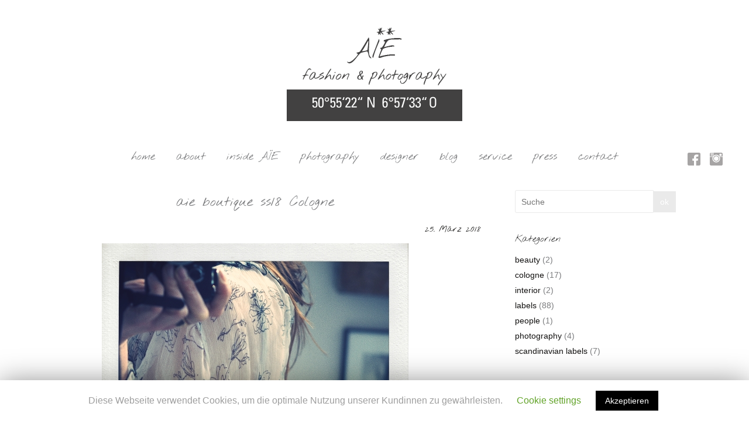

--- FILE ---
content_type: text/html; charset=UTF-8
request_url: https://www.aie-boutique.de/gio_effected/
body_size: 7265
content:

<!DOCTYPE html>
<html lang="de">
<head>
<meta charset="UTF-8" />
<meta name="viewport" content="width=device-width, initial-scale=1">
<link rel="profile" href="http://gmpg.org/xfn/11" />
<link rel="pingback" href="https://www.aie-boutique.de/xmlrpc.php" />
<title>aie boutique ss18 Cologne &#8211; AÏE Boutique</title>
<link rel='dns-prefetch' href='//s.w.org' />
<link rel="alternate" type="application/rss+xml" title="AÏE Boutique &raquo; Feed" href="https://www.aie-boutique.de/feed/" />
<link rel="alternate" type="application/rss+xml" title="AÏE Boutique &raquo; Kommentar-Feed" href="https://www.aie-boutique.de/comments/feed/" />
		<script type="text/javascript">
			window._wpemojiSettings = {"baseUrl":"https:\/\/s.w.org\/images\/core\/emoji\/12.0.0-1\/72x72\/","ext":".png","svgUrl":"https:\/\/s.w.org\/images\/core\/emoji\/12.0.0-1\/svg\/","svgExt":".svg","source":{"concatemoji":"https:\/\/www.aie-boutique.de\/wp-includes\/js\/wp-emoji-release.min.js?ver=5.2.21"}};
			!function(e,a,t){var n,r,o,i=a.createElement("canvas"),p=i.getContext&&i.getContext("2d");function s(e,t){var a=String.fromCharCode;p.clearRect(0,0,i.width,i.height),p.fillText(a.apply(this,e),0,0);e=i.toDataURL();return p.clearRect(0,0,i.width,i.height),p.fillText(a.apply(this,t),0,0),e===i.toDataURL()}function c(e){var t=a.createElement("script");t.src=e,t.defer=t.type="text/javascript",a.getElementsByTagName("head")[0].appendChild(t)}for(o=Array("flag","emoji"),t.supports={everything:!0,everythingExceptFlag:!0},r=0;r<o.length;r++)t.supports[o[r]]=function(e){if(!p||!p.fillText)return!1;switch(p.textBaseline="top",p.font="600 32px Arial",e){case"flag":return s([55356,56826,55356,56819],[55356,56826,8203,55356,56819])?!1:!s([55356,57332,56128,56423,56128,56418,56128,56421,56128,56430,56128,56423,56128,56447],[55356,57332,8203,56128,56423,8203,56128,56418,8203,56128,56421,8203,56128,56430,8203,56128,56423,8203,56128,56447]);case"emoji":return!s([55357,56424,55356,57342,8205,55358,56605,8205,55357,56424,55356,57340],[55357,56424,55356,57342,8203,55358,56605,8203,55357,56424,55356,57340])}return!1}(o[r]),t.supports.everything=t.supports.everything&&t.supports[o[r]],"flag"!==o[r]&&(t.supports.everythingExceptFlag=t.supports.everythingExceptFlag&&t.supports[o[r]]);t.supports.everythingExceptFlag=t.supports.everythingExceptFlag&&!t.supports.flag,t.DOMReady=!1,t.readyCallback=function(){t.DOMReady=!0},t.supports.everything||(n=function(){t.readyCallback()},a.addEventListener?(a.addEventListener("DOMContentLoaded",n,!1),e.addEventListener("load",n,!1)):(e.attachEvent("onload",n),a.attachEvent("onreadystatechange",function(){"complete"===a.readyState&&t.readyCallback()})),(n=t.source||{}).concatemoji?c(n.concatemoji):n.wpemoji&&n.twemoji&&(c(n.twemoji),c(n.wpemoji)))}(window,document,window._wpemojiSettings);
		</script>
		<style type="text/css">
img.wp-smiley,
img.emoji {
	display: inline !important;
	border: none !important;
	box-shadow: none !important;
	height: 1em !important;
	width: 1em !important;
	margin: 0 .07em !important;
	vertical-align: -0.1em !important;
	background: none !important;
	padding: 0 !important;
}
</style>
	<link rel='stylesheet' id='wp-block-library-css'  href='https://www.aie-boutique.de/wp-includes/css/dist/block-library/style.min.css?ver=5.2.21' type='text/css' media='all' />
<link rel='stylesheet' id='contact-form-7-css'  href='https://www.aie-boutique.de/wp-content/plugins/contact-form-7/includes/css/styles.css?ver=5.1.4' type='text/css' media='all' />
<link rel='stylesheet' id='cookie-law-info-css'  href='https://www.aie-boutique.de/wp-content/plugins/cookie-law-info/public/css/cookie-law-info-public.css?ver=1.8.1' type='text/css' media='all' />
<link rel='stylesheet' id='cookie-law-info-gdpr-css'  href='https://www.aie-boutique.de/wp-content/plugins/cookie-law-info/public/css/cookie-law-info-gdpr.css?ver=1.8.1' type='text/css' media='all' />
<link rel='stylesheet' id='gdc-css'  href='https://www.aie-boutique.de/wp-content/plugins/grid-shortcodes/css/gdc_custom_style.css?ver=5.2.21' type='text/css' media='all' />
<link rel='stylesheet' id='wpos-slick-style-css'  href='https://www.aie-boutique.de/wp-content/plugins/wp-slick-slider-and-image-carousel/assets/css/slick.css?ver=1.8' type='text/css' media='all' />
<link rel='stylesheet' id='wpsisac-public-style-css'  href='https://www.aie-boutique.de/wp-content/plugins/wp-slick-slider-and-image-carousel/assets/css/slick-slider-style.css?ver=1.8' type='text/css' media='all' />
<link rel='stylesheet' id='freedom_style-css'  href='https://www.aie-boutique.de/wp-content/themes/freedom-aie/style.css?ver=5.2.21' type='text/css' media='all' />
<link rel='stylesheet' id='webfont-css'  href='https://www.aie-boutique.de/wp-content/themes/freedom-aie/webfont/css/webfont.css?ver=5.2.21' type='text/css' media='all' />
<link rel='stylesheet' id='freedom-fontawesome-css'  href='https://www.aie-boutique.de/wp-content/themes/freedom-aie/fontawesome/css/font-awesome.css?ver=4.2.1' type='text/css' media='all' />
<script type='text/javascript' src='https://www.aie-boutique.de/wp-includes/js/jquery/jquery.js?ver=1.12.4-wp'></script>
<script type='text/javascript' src='https://www.aie-boutique.de/wp-includes/js/jquery/jquery-migrate.min.js?ver=1.4.1'></script>
<script type='text/javascript'>
/* <![CDATA[ */
var Cli_Data = {"nn_cookie_ids":[],"cookielist":[]};
var log_object = {"ajax_url":"https:\/\/www.aie-boutique.de\/wp-admin\/admin-ajax.php"};
/* ]]> */
</script>
<script type='text/javascript' src='https://www.aie-boutique.de/wp-content/plugins/cookie-law-info/public/js/cookie-law-info-public.js?ver=1.8.1'></script>
<script type='text/javascript'>
/* <![CDATA[ */
var wpgmza_google_api_status = {"message":"Enqueued","code":"ENQUEUED"};
/* ]]> */
</script>
<script type='text/javascript' src='https://www.aie-boutique.de/wp-content/plugins/wp-google-maps/wpgmza_data.js?ver=5.2.21'></script>
<script type='text/javascript' src='https://www.aie-boutique.de/wp-content/themes/freedom-aie/js/freedom-custom.js?ver=5.2.21'></script>
<link rel='https://api.w.org/' href='https://www.aie-boutique.de/wp-json/' />
<link rel="EditURI" type="application/rsd+xml" title="RSD" href="https://www.aie-boutique.de/xmlrpc.php?rsd" />
<link rel="wlwmanifest" type="application/wlwmanifest+xml" href="https://www.aie-boutique.de/wp-includes/wlwmanifest.xml" /> 
<meta name="generator" content="WordPress 5.2.21" />
<link rel='shortlink' href='https://www.aie-boutique.de/?p=1593' />
<link rel="alternate" type="application/json+oembed" href="https://www.aie-boutique.de/wp-json/oembed/1.0/embed?url=https%3A%2F%2Fwww.aie-boutique.de%2Fgio_effected%2F" />
<link rel="alternate" type="text/xml+oembed" href="https://www.aie-boutique.de/wp-json/oembed/1.0/embed?url=https%3A%2F%2Fwww.aie-boutique.de%2Fgio_effected%2F&#038;format=xml" />
<link rel="apple-touch-icon" sizes="57x57" href="/wp-content/uploads/fbrfg/apple-touch-icon-57x57.png">
<link rel="apple-touch-icon" sizes="60x60" href="/wp-content/uploads/fbrfg/apple-touch-icon-60x60.png">
<link rel="apple-touch-icon" sizes="72x72" href="/wp-content/uploads/fbrfg/apple-touch-icon-72x72.png">
<link rel="apple-touch-icon" sizes="76x76" href="/wp-content/uploads/fbrfg/apple-touch-icon-76x76.png">
<link rel="apple-touch-icon" sizes="114x114" href="/wp-content/uploads/fbrfg/apple-touch-icon-114x114.png">
<link rel="apple-touch-icon" sizes="120x120" href="/wp-content/uploads/fbrfg/apple-touch-icon-120x120.png">
<link rel="apple-touch-icon" sizes="144x144" href="/wp-content/uploads/fbrfg/apple-touch-icon-144x144.png">
<link rel="apple-touch-icon" sizes="152x152" href="/wp-content/uploads/fbrfg/apple-touch-icon-152x152.png">
<link rel="apple-touch-icon" sizes="180x180" href="/wp-content/uploads/fbrfg/apple-touch-icon-180x180.png">
<link rel="icon" type="image/png" href="/wp-content/uploads/fbrfg/favicon-32x32.png" sizes="32x32">
<link rel="icon" type="image/png" href="/wp-content/uploads/fbrfg/android-chrome-192x192.png" sizes="192x192">
<link rel="icon" type="image/png" href="/wp-content/uploads/fbrfg/favicon-96x96.png" sizes="96x96">
<link rel="icon" type="image/png" href="/wp-content/uploads/fbrfg/favicon-16x16.png" sizes="16x16">
<link rel="manifest" href="/wp-content/uploads/fbrfg/manifest.json">
<link rel="mask-icon" href="/wp-content/uploads/fbrfg/safari-pinned-tab.svg" color="#ffffff">
<link rel="shortcut icon" href="/wp-content/uploads/fbrfg/favicon.ico">
<meta name="msapplication-TileColor" content="#da532c">
<meta name="msapplication-TileImage" content="/wp-content/uploads/fbrfg/mstile-144x144.png">
<meta name="msapplication-config" content="/wp-content/uploads/fbrfg/browserconfig.xml">
<meta name="theme-color" content="#ffffff">		<script type="text/javascript">
			var cli_flush_cache=2;
		</script>
					<script type="text/javascript" >
				window.ga=window.ga||function(){(ga.q=ga.q||[]).push(arguments)};ga.l=+new Date;
				ga('create', 'UA-152728831-1', 'auto');
				// Plugins
				
				ga('send', 'pageview');
			</script>
			<script async src="https://www.google-analytics.com/analytics.js"></script>
			<link rel="icon" href="https://www.aie-boutique.de/wp-content/uploads/2015/10/aie-fashion-photography-150x150.png" sizes="32x32" />
<link rel="icon" href="https://www.aie-boutique.de/wp-content/uploads/2015/10/aie-fashion-photography.png" sizes="192x192" />
<link rel="apple-touch-icon-precomposed" href="https://www.aie-boutique.de/wp-content/uploads/2015/10/aie-fashion-photography.png" />
<meta name="msapplication-TileImage" content="https://www.aie-boutique.de/wp-content/uploads/2015/10/aie-fashion-photography.png" />
</head>

<body class="attachment attachment-template-default single single-attachment postid-1593 attachmentid-1593 attachment-jpeg ">
<div id="page" class="hfeed site">
		<header id="masthead" class="site-header clearfix">
		<div id="header-text-nav-container" class="clearfix">
			<div class="inner-wrap">
				<div id="header-text-nav-wrap" class="clearfix">
					<div id="header-left-section">
													<div id="header-logo-image">
								<a href="https://www.aie-boutique.de/" title="AÏE Boutique" rel="home"><img src="https://www.aie-boutique.de/wp-content/uploads/2015/10/aie-fashion-photography.png" alt="AÏE Boutique"></a>
							</div><!-- #header-logo-image -->
											</div><!-- #header-left-section -->
					<div id="header-right-section">
									    	</div><!-- #header-right-section -->
			   </div><!-- #header-text-nav-wrap -->
			</div><!-- .inner-wrap -->

			

			<nav id="site-navigation" class="main-navigation clearfix" role="navigation">
				<div class="inner-wrap clearfix">
					<h3 class="menu-toggle">Menu</h3>
					<div class="menu-primary-container"><ul id="menu-hauptnavigation" class="menu"><li id="menu-item-28" class="menu-item menu-item-type-post_type menu-item-object-page menu-item-home menu-item-28"><a href="https://www.aie-boutique.de/">home</a></li>
<li id="menu-item-29" class="menu-item menu-item-type-post_type menu-item-object-page menu-item-29"><a href="https://www.aie-boutique.de/about-aie-fashion-photgraphie/">about</a></li>
<li id="menu-item-1833" class="menu-item menu-item-type-post_type menu-item-object-page menu-item-1833"><a href="https://www.aie-boutique.de/1776-2/">inside AÏE</a></li>
<li id="menu-item-1575" class="menu-item menu-item-type-post_type menu-item-object-page menu-item-1575"><a href="https://www.aie-boutique.de/photography/">photography</a></li>
<li id="menu-item-1809" class="menu-item menu-item-type-post_type menu-item-object-page menu-item-1809"><a href="https://www.aie-boutique.de/designer/">designer</a></li>
<li id="menu-item-30" class="menu-item menu-item-type-post_type menu-item-object-page current_page_parent menu-item-30"><a href="https://www.aie-boutique.de/blog/">blog</a></li>
<li id="menu-item-35" class="menu-item menu-item-type-post_type menu-item-object-page menu-item-has-children menu-item-35"><a href="https://www.aie-boutique.de/unser-service-fuer-sie/">service</a>
<ul class="sub-menu">
	<li id="menu-item-33" class="menu-item menu-item-type-post_type menu-item-object-page menu-item-33"><a href="https://www.aie-boutique.de/unser-service-fuer-sie/kommende-events/">events</a></li>
	<li id="menu-item-71" class="menu-item menu-item-type-post_type menu-item-object-page menu-item-71"><a href="https://www.aie-boutique.de/unser-service-fuer-sie/gutschein-bestellen/">gutschein</a></li>
</ul>
</li>
<li id="menu-item-720" class="menu-item menu-item-type-post_type menu-item-object-page menu-item-720"><a href="https://www.aie-boutique.de/press/">press</a></li>
<li id="menu-item-34" class="menu-item menu-item-type-post_type menu-item-object-page menu-item-34"><a href="https://www.aie-boutique.de/kontakt/">contact</a></li>
</ul></div>				</div>
			</nav><div class="socialmedia clearfix"><a href="https://www.facebook.com/AIE-fashion-and-photography-863542067047816/" title="zur Facebook-Seite von AÏE – fashion & photography" target="_blank"><span class="social social-facebook"></span></a>
				<!--<a href="https://plus.google.com/100440939615600339757" target="_blank" title="zur Google+ Seite von AÏE – fashion & photography"><span class="social social-google-plus"></span></a>-->
				<a href="https://instagram.com/aie_boutique/" title="zur Instragam-Seite von AÏE – fashion & photography" target="_blank"><span class="social social-instagram"></span></a></div>
			
		</div><!-- #header-text-nav-container -->

		
	</header>
			<div id="main" class="clearfix">
		<div class="inner-wrap clearfix">
	
	<div id="primary">
		<div id="content" class="clearfix">

			
				
<article id="post-1593" class="post-1593 attachment type-attachment status-inherit hentry">
	
	<header class="entry-header clearfix">
		<h1 class="entry-title">
			aie boutique ss18 Cologne		</h1>
		<div class="entry-meta">	<span class="byline"><span class="author vcard"><i class="fa fa-user"></i><a class="url fn n" href="https://www.aie-boutique.de/author/sabine/" title="sabine">sabine</a></span></span>
	<span class="sep"></span><span class="posted-on"><a href="https://www.aie-boutique.de/gio_effected/" title="13:24" rel="bookmark"><i class="fa fa-calendar-o"></i> <time class="entry-date published" datetime="2018-03-25T13:24:46+01:00">25. März 2018</time><time class="updated" datetime="2018-03-25T13:27:25+01:00">25. März 2018</time></a></span></div>	</header>

	

	<div class="entry-content clearfix">
		<p class="attachment"><a href='https://www.aie-boutique.de/wp-content/uploads/2018/03/gio_effected.jpg'><img width="524" height="640" src="https://www.aie-boutique.de/wp-content/uploads/2018/03/gio_effected.jpg" class="attachment-medium size-medium" alt="" srcset="https://www.aie-boutique.de/wp-content/uploads/2018/03/gio_effected.jpg 524w, https://www.aie-boutique.de/wp-content/uploads/2018/03/gio_effected-483x590.jpg 483w" sizes="(max-width: 524px) 100vw, 524px" /></a></p>
	</div>

	</article>
				
		<ul class="default-wp-page clearfix">
			<li class="previous"><a href='https://www.aie-boutique.de/processed-with-moldiv-135/'>&larr; Previous</a></li>
			<li class="next"><a href='https://www.aie-boutique.de/gl18_effected/'>Next &rarr;</a></li>
		</ul>
	
				
			
		</div><!-- #content -->
	</div><!-- #primary -->

	
<div id="secondary">
			
		<aside id="search-2" class="widget widget_search"><form action="https://www.aie-boutique.de/" id="search-form" class="searchform clearfix" method="get">
	<input type="text" placeholder="Suche" class="s field" name="s">
	<input type="submit" value="ok" class="search-submit submit" name="submit">
</form><!-- .searchform --></aside><aside id="categories-3" class="widget widget_categories"><h3 class="widget-title">Kategorien</h3>		<ul>
				<li class="cat-item cat-item-11"><a href="https://www.aie-boutique.de/category/beauty/">beauty</a> (2)
</li>
	<li class="cat-item cat-item-1"><a href="https://www.aie-boutique.de/category/blog/">Blog AÏE</a> (250)
</li>
	<li class="cat-item cat-item-10"><a href="https://www.aie-boutique.de/category/cologne/">cologne</a> (17)
</li>
	<li class="cat-item cat-item-8"><a href="https://www.aie-boutique.de/category/interior/">interior</a> (2)
</li>
	<li class="cat-item cat-item-6"><a href="https://www.aie-boutique.de/category/fashion-labels/">labels</a> (88)
</li>
	<li class="cat-item cat-item-4"><a href="https://www.aie-boutique.de/category/people-portraits/">people</a> (1)
</li>
	<li class="cat-item cat-item-5"><a href="https://www.aie-boutique.de/category/photography/">photography</a> (4)
</li>
	<li class="cat-item cat-item-7"><a href="https://www.aie-boutique.de/category/scandinavian-fashion-labels/">scandinavian labels</a> (7)
</li>
		</ul>
			</aside><aside id="archives-2" class="widget widget_archive"><h3 class="widget-title">Archiv</h3>		<label class="screen-reader-text" for="archives-dropdown-2">Archiv</label>
		<select id="archives-dropdown-2" name="archive-dropdown">
			
			<option value="">Monat auswählen</option>
				<option value='https://www.aie-boutique.de/2019/11/'> November 2019 &nbsp;(1)</option>
	<option value='https://www.aie-boutique.de/2019/10/'> Oktober 2019 &nbsp;(3)</option>
	<option value='https://www.aie-boutique.de/2019/02/'> Februar 2019 &nbsp;(7)</option>
	<option value='https://www.aie-boutique.de/2018/08/'> August 2018 &nbsp;(1)</option>
	<option value='https://www.aie-boutique.de/2018/06/'> Juni 2018 &nbsp;(1)</option>
	<option value='https://www.aie-boutique.de/2018/05/'> Mai 2018 &nbsp;(4)</option>
	<option value='https://www.aie-boutique.de/2018/04/'> April 2018 &nbsp;(2)</option>
	<option value='https://www.aie-boutique.de/2018/03/'> März 2018 &nbsp;(3)</option>
	<option value='https://www.aie-boutique.de/2018/01/'> Januar 2018 &nbsp;(2)</option>
	<option value='https://www.aie-boutique.de/2017/12/'> Dezember 2017 &nbsp;(12)</option>
	<option value='https://www.aie-boutique.de/2017/11/'> November 2017 &nbsp;(3)</option>
	<option value='https://www.aie-boutique.de/2017/10/'> Oktober 2017 &nbsp;(6)</option>
	<option value='https://www.aie-boutique.de/2017/08/'> August 2017 &nbsp;(1)</option>
	<option value='https://www.aie-boutique.de/2017/06/'> Juni 2017 &nbsp;(1)</option>
	<option value='https://www.aie-boutique.de/2017/04/'> April 2017 &nbsp;(10)</option>
	<option value='https://www.aie-boutique.de/2017/03/'> März 2017 &nbsp;(9)</option>
	<option value='https://www.aie-boutique.de/2017/02/'> Februar 2017 &nbsp;(7)</option>
	<option value='https://www.aie-boutique.de/2017/01/'> Januar 2017 &nbsp;(3)</option>
	<option value='https://www.aie-boutique.de/2016/12/'> Dezember 2016 &nbsp;(4)</option>
	<option value='https://www.aie-boutique.de/2016/11/'> November 2016 &nbsp;(11)</option>
	<option value='https://www.aie-boutique.de/2016/10/'> Oktober 2016 &nbsp;(10)</option>
	<option value='https://www.aie-boutique.de/2016/09/'> September 2016 &nbsp;(11)</option>
	<option value='https://www.aie-boutique.de/2016/08/'> August 2016 &nbsp;(18)</option>
	<option value='https://www.aie-boutique.de/2016/07/'> Juli 2016 &nbsp;(7)</option>
	<option value='https://www.aie-boutique.de/2016/06/'> Juni 2016 &nbsp;(9)</option>
	<option value='https://www.aie-boutique.de/2016/05/'> Mai 2016 &nbsp;(12)</option>
	<option value='https://www.aie-boutique.de/2016/04/'> April 2016 &nbsp;(12)</option>
	<option value='https://www.aie-boutique.de/2016/03/'> März 2016 &nbsp;(14)</option>
	<option value='https://www.aie-boutique.de/2016/02/'> Februar 2016 &nbsp;(7)</option>
	<option value='https://www.aie-boutique.de/2016/01/'> Januar 2016 &nbsp;(17)</option>
	<option value='https://www.aie-boutique.de/2015/12/'> Dezember 2015 &nbsp;(27)</option>
	<option value='https://www.aie-boutique.de/2015/11/'> November 2015 &nbsp;(18)</option>

		</select>

<script type='text/javascript'>
/* <![CDATA[ */
(function() {
	var dropdown = document.getElementById( "archives-dropdown-2" );
	function onSelectChange() {
		if ( dropdown.options[ dropdown.selectedIndex ].value !== '' ) {
			document.location.href = this.options[ this.selectedIndex ].value;
		}
	}
	dropdown.onchange = onSelectChange;
})();
/* ]]> */
</script>

		</aside>	</div>
	

		</div><!-- .inner-wrap -->
			
	</div><!-- #main -->
	
				
	<footer id="colophon" class="clearfix">	
			<div class="adresse"><li id="text-2" class="widget widget_text ">			<div class="textwidget"><h4>AÏE<br>
fashion <span class="und">&</span> photography</h4> 

<p>Severinstr. 23 · 50678 Köln<br>
Phone 02 21-32 53 47<br>
welcome@aie-boutique.de</p>
<p>Di. - Fr. 11.00 - 18.30 h · Sa. 10.00 h - 15.00 h</p>
<p><a href="/impressum/">Impressum</a> · <a href="/datenschutz/">Datenschutz</a></p></div>
		</li></div>
			
	
						
	</footer>
	<div class="footer-socket-wrapper clearfix">
		<div class="inner-wrap">
			<div class="footer-socket-area">						
				<div class="copyright">Copyright &copy; 2026&nbsp<a href="https://www.aie-boutique.de/" title="AÏE Boutique" ><span>AÏE Boutique</span></a>.&nbsp;Powered by&nbsp;<a href="http://wordpress.org" target="_blank" title="WordPress"><span>WordPress</span></a>&nbsp;and&nbsp;<a href="http://themegrill.com/themes/freedom" target="_blank" title="ThemeGrill" ><span>ThemeGrill</span></a>.</div>			</div>
		</div>
	</div>
	<a href="#masthead" id="scroll-up"><i class="fa fa-chevron-up"></i></a>	
	</div><!-- #page -->
	<div id="cookie-law-info-bar"><span>Diese Webseite verwendet Cookies, um die optimale Nutzung unserer Kundinnen zu gewährleisten. <a class="cli_settings_button"   style="margin:5px 20px 5px 20px;" >Cookie settings</a><a  data-cli_action="accept" id="cookie_action_close_header"  class="medium cli-plugin-button cli-plugin-main-button cookie_action_close_header cli_action_button" style="display:inline-block;  margin:5px; ">Akzeptieren</a></span></div><div id="cookie-law-info-again" style="display:none;"><span id="cookie_hdr_showagain">Privacy & Cookies Policy</span></div><div class="cli-modal" id="cliSettingsPopup" tabindex="-1" role="dialog" aria-labelledby="cliSettingsPopup" aria-hidden="true">
  <div class="cli-modal-dialog" role="document">
    <div class="cli-modal-content cli-bar-popup">
      <button type="button" class="cli-modal-close" id="cliModalClose">
        <svg class="" viewBox="0 0 24 24"><path d="M19 6.41l-1.41-1.41-5.59 5.59-5.59-5.59-1.41 1.41 5.59 5.59-5.59 5.59 1.41 1.41 5.59-5.59 5.59 5.59 1.41-1.41-5.59-5.59z"></path><path d="M0 0h24v24h-24z" fill="none"></path></svg>
      </button>
      <div class="cli-modal-body">
        <div class="cli-container-fluid cli-tab-container">
    <div class="cli-row">
        <div class="cli-col-12 cli-align-items-stretch cli-px-0">
            <div class="cli-privacy-overview">
                <h4>Privacy Overview</h4>                                   
                <div class="cli-privacy-content">
                    <div class="cli-privacy-content-text">This website uses cookies to improve your experience while you navigate through the website. Out of these cookies, the cookies that are categorized as necessary are stored on your browser as they are essential for the working of basic functionalities of the website. We also use third-party cookies that help us analyze and understand how you use this website. These cookies will be stored in your browser only with your consent. You also have the option to opt-out of these cookies. But opting out of some of these cookies may have an effect on your browsing experience.</div>
                </div>
                <a class="cli-privacy-readmore" data-readmore-text="Mehr anzeigen" data-readless-text="Weniger anzeigen"></a>            </div>
        </div>  
        <div class="cli-col-12 cli-align-items-stretch cli-px-0 cli-tab-section-container">
            <div class="cli-tab-section cli-privacy-tab">
                <div class="cli-tab-header">
                    <a class="cli-nav-link cli-settings-mobile" >
                        Privacy Overview                    </a>
                </div>
                <div class="cli-tab-content">
                    <div class="cli-tab-pane cli-fade">
                        <p>This website uses cookies to improve your experience while you navigate through the website. Out of these cookies, the cookies that are categorized as necessary are stored on your browser as they are essential for the working of basic functionalities of the website. We also use third-party cookies that help us analyze and understand how you use this website. These cookies will be stored in your browser only with your consent. You also have the option to opt-out of these cookies. But opting out of some of these cookies may have an effect on your browsing experience.</p>
                    </div>
                </div>

            </div>
              
                            <div class="cli-tab-section">
                    <div class="cli-tab-header">
                        <a class="cli-nav-link cli-settings-mobile" data-target="necessary" data-toggle="cli-toggle-tab" >
                            Notwendig 
                        </a>
                    
                    <span class="cli-necessary-caption">immer aktiv</span>                     </div>
                    <div class="cli-tab-content">
                        <div class="cli-tab-pane cli-fade" data-id="necessary">
                            <p>Necessary cookies are absolutely essential for the website to function properly. This category only includes cookies that ensures basic functionalities and security features of the website. These cookies do not store any personal information.</p>
                        </div>
                    </div>
                </div>
              
                            <div class="cli-tab-section">
                    <div class="cli-tab-header">
                        <a class="cli-nav-link cli-settings-mobile" data-target="non-necessary" data-toggle="cli-toggle-tab" >
                            Nicht notwendig 
                        </a>
                    <div class="cli-switch">
                        <input type="checkbox" id="checkbox-non-necessary" class="cli-user-preference-checkbox" data-id="checkbox-non-necessary" checked />
                        <label for="checkbox-non-necessary" class="cli-slider" data-cli-enable="Aktiviert" data-cli-disable="Deaktiviert">Nicht notwendig</label>
                    </div>                    </div>
                    <div class="cli-tab-content">
                        <div class="cli-tab-pane cli-fade" data-id="non-necessary">
                            <p>Any cookies that may not be particularly necessary for the website to function and is used specifically to collect user personal data via analytics, ads, other embedded contents are termed as non-necessary cookies. It is mandatory to procure user consent prior to running these cookies on your website.</p>
                        </div>
                    </div>
                </div>
                       
        </div>
    </div> 
</div> 
      </div>
    </div>
  </div>
</div>
<div class="cli-modal-backdrop cli-fade cli-settings-overlay"></div>
<div class="cli-modal-backdrop cli-fade cli-popupbar-overlay"></div>
<script type="text/javascript">
  /* <![CDATA[ */
  cli_cookiebar_settings='{"animate_speed_hide":"500","animate_speed_show":"500","background":"#FFF","border":"#b1a6a6c2","border_on":false,"button_1_button_colour":"#000","button_1_button_hover":"#000000","button_1_link_colour":"#fff","button_1_as_button":true,"button_1_new_win":false,"button_2_button_colour":"#333","button_2_button_hover":"#292929","button_2_link_colour":"#444","button_2_as_button":false,"button_2_hidebar":false,"button_3_button_colour":"#000","button_3_button_hover":"#000000","button_3_link_colour":"#fff","button_3_as_button":true,"button_3_new_win":false,"button_4_button_colour":"#000","button_4_button_hover":"#000000","button_4_link_colour":"#62a329","button_4_as_button":false,"font_family":"inherit","header_fix":false,"notify_animate_hide":true,"notify_animate_show":false,"notify_div_id":"#cookie-law-info-bar","notify_position_horizontal":"right","notify_position_vertical":"bottom","scroll_close":false,"scroll_close_reload":false,"accept_close_reload":false,"reject_close_reload":false,"showagain_tab":true,"showagain_background":"#fff","showagain_border":"#000","showagain_div_id":"#cookie-law-info-again","showagain_x_position":"100px","text":"#9e9e9e","show_once_yn":false,"show_once":"10000","logging_on":false,"as_popup":false,"popup_overlay":true,"bar_heading_text":"","cookie_bar_as":"banner","popup_showagain_position":"bottom-right","widget_position":"left"}';
  /* ]]> */
</script><script type='text/javascript'>
/* <![CDATA[ */
var wpcf7 = {"apiSettings":{"root":"https:\/\/www.aie-boutique.de\/wp-json\/contact-form-7\/v1","namespace":"contact-form-7\/v1"}};
/* ]]> */
</script>
<script type='text/javascript' src='https://www.aie-boutique.de/wp-content/plugins/contact-form-7/includes/js/scripts.js?ver=5.1.4'></script>
<script type='text/javascript' src='https://www.aie-boutique.de/wp-content/themes/freedom-aie/js/navigation.js?ver=5.2.21'></script>
<script type='text/javascript' src='https://www.aie-boutique.de/wp-includes/js/wp-embed.min.js?ver=5.2.21'></script>
</body>
</html>

--- FILE ---
content_type: text/css
request_url: https://www.aie-boutique.de/wp-content/themes/freedom-aie/style.css?ver=5.2.21
body_size: 41870
content:
/*
Theme Name: Freedom
Theme URI: http://themegrill.com/themes/freedom/
Author: ThemeGrill
Author URI: http://themegrill.com
Description: Freedom is a simple, clean and responsive stylish photo blogging theme. The theme supports custom header, custom background, custom menu, widget areas and has built-in options panel to configure primary color, site logo, slider, site layout, sidebar layout, category layout and many more. Get free support at http://themegrill.com/support-forum/ and check the demo at http://demo.themegrill.com/freedom/
Version: 1.0.6
License: GNU General Public License v2 or later
License URI: http://www.gnu.org/licenses/gpl-2.0.html
Tags: light, white, two-columns, right-sidebar, left-sidebar, fluid-layout, responsive-layout, custom-header, custom-background, custom-menu, custom-colors, sticky-post, threaded-comments, translation-ready, featured-images, theme-options
Text Domain: freedom

Resetting and rebuilding styles have been helped along thanks to the fine work of
Eric Meyer http://meyerweb.com/eric/tools/css/reset/index.html
along with Nicolas Gallagher and Jonathan Neal http://necolas.github.com/normalize.css/
and Blueprint http://www.blueprintcss.org/
*/

/* =Reset
-------------------------------------------------------------- */

html, body, div, span, applet, object, iframe,
h1, h2, h3, h4, h5, h6, p, blockquote, pre,
a, abbr, acronym, address, big, cite, code,
del, dfn, em, font, ins, kbd, q, s, samp,
small, strike, strong, sub, sup, tt, var,
dl, dt, dd, ol, ul, li,
fieldset, form, label, legend,
table, caption, tbody, tfoot, thead, tr, th, td {
	border: 0;
	font: inherit;
	font-size: 100%;
	font-style: inherit;
	font-weight: inherit;
	margin: 0;
	outline: 0;
	padding: 0;
	vertical-align: baseline;
}
html {
	overflow-y: scroll; /* Keeps page centred in all browsers regardless of content height */
	-webkit-text-size-adjust: 100%; /* Prevents iOS text size adjust after orientation change, without disabling user zoom */
	-ms-text-size-adjust: 100%; /* www.456bereastreet.com/archive/201012/controlling_text_size_in_safari_for_ios_without_disabling_user_zoom/ */
}
article,
aside,
details,
figcaption,
figure,
footer,
header,
main,
nav,
section {
	display: block;
}
ol, ul {
	list-style: none;
}
table { /* tables still need 'cellspacing="0"' in the markup */
	border-collapse: collapse;
	border-spacing: 0;
	margin: 0 0 1.5em;
	width: 100%;
}
th {
   font-weight: bold;
}
th, td {
   border: 1px solid #EAEAEA;
   padding: 6px 10px;
}
caption, th, td {
	text-align: left;
}
blockquote:before, blockquote:after,
q:before, q:after {
	content: "";
}
blockquote, q {
	quotes: "" "";
}
a:focus {
	outline: thin dotted;
}
a:hover,
a:active { /* Improves readability when focused and also mouse hovered in all browsers people.opera.com/patrickl/experiments/keyboard/test */
	outline: 0;
}
a img {
	border: 0;
}
a img:hover {
	opacity: 0.8;
	filter:alpha(opacity=80); /* For IE8 and earlier */
	box-shadow: #000 0 0 0;
}
embed, iframe, object {
	max-width: 100%;
}
/* =GLOBAL
----------------------------------------------- */
body,
button,
input,
select,
textarea {
	color: #7c7d7f;
	font-family: Arial,Helvetica,sans-serif;
	font-size: 14px;
	line-height: 1.49857143;
	word-wrap: break-word;
	font-weight: 300;
}
body {
	background-color: #fff;
}
/* Headings */
h1, h2, h3, h4, h5, h6 {
	padding-bottom: 18px;
	color: #7c7d7f;
	font-weight: normal;
	font-family: 'Nothing You Could Do', cursive;
	text-align: center;
}
h1 { font-size: 24px; line-height: 1.4; }
h2 { font-size: 18px; line-height: 1.2; }
h3 { font-size: 18px; line-height: 1.2; }
h4 { font-size: 16px; line-height: 1.2; }
h5 { font-size: 15px; line-height: 1.2; }
h6 { font-size: 14px; line-height: 1.2; }
hr {
	border-color: #EAEAEA;
	border-style: solid none none;
	border-width: 1px 0 0;
	height: 0;
	margin: 30px 0;
}

/* --------- Glyphiocnos --- */
@font-face{
	font-family:'Glyphicons Social';
	src:url('fonts/glyphicons-social-regular.eot');
	src:url('fonts/glyphicons-social-regular.eot?#iefix') format('embedded-opentype'),url('fonts/glyphicons-social-regular.woff2') format('woff2'),url('../media/font/glyphicons-social-regular.woff') format('woff'),url('fonts/glyphicons-social-regular.ttf') format('truetype'),url('fonts/glyphicons-social-regular.svg#glyphicons_socialregular') format('svg')}.social{position:relative;top:1px;display:inline-block;font-family:'Glyphicons Social';font-style:normal;font-weight:normal;line-height:1;vertical-align:top;-webkit-font-smoothing:antialiased;-moz-osx-font-smoothing:grayscale}.social.x05{font-size:12px}.social.x2{font-size:48px}.social.x3{font-size:72px}.social.x4{font-size:96px}.social.x5{font-size:120px}.social.light:before{color:#f2f2f2}.social.drop:before{text-shadow:-1px 1px 3px rgba(0,0,0,0.3)}.social.flip{-moz-transform:scaleX(-1);-o-transform:scaleX(-1);-webkit-transform:scaleX(-1);transform:scaleX(-1);filter:FlipH;-ms-filter:"FlipH"}.social.flipv{-moz-transform:scaleY(-1);-o-transform:scaleY(-1);-webkit-transform:scaleY(-1);transform:scaleY(-1);filter:FlipV;-ms-filter:"FlipV"}.social.rotate90{-webkit-transform:rotate(90deg);-moz-transform:rotate(90deg);-ms-transform:rotate(90deg);transform:rotate(90deg)}.social.rotate180{-webkit-transform:rotate(180deg);-moz-transform:rotate(180deg);-ms-transform:rotate(180deg);transform:rotate(180deg)}.social.rotate270{-webkit-transform:rotate(270deg);-moz-transform:rotate(270deg);-ms-transform:rotate(270deg);transform:rotate(270deg)}.social-pinterest:before{content:"\E001"}.social-dropbox:before{content:"\E002"}.social-google-plus:before{content:"\E003"}.social-jolicloud:before{content:"\E004"}.social-yahoo:before{content:"\E005"}.social-blogger:before{content:"\E006"}.social-picasa:before{content:"\E007"}.social-amazon:before{content:"\E008"}.social-tumblr:before{content:"\E009"}.social-wordpress:before{content:"\E010"}.social-instapaper:before{content:"\E011"}.social-evernote:before{content:"\E012"}.social-xing:before{content:"\E013"}.social-zootool:before{content:"\E014"}.social-dribbble:before{content:"\E015"}.social-deviantart:before{content:"\E016"}.social-read-it-later:before{content:"\E017"}.social-linked-in:before{content:"\E018"}.social-forrst:before{content:"\E019"}.social-pinboard:before{content:"\E020"}.social-behance:before{content:"\E021"}.social-github:before{content:"\E022"}.social-youtube:before{content:"\E023"}.social-skitch:before{content:"\E024"}.social-foursquare:before{content:"\E025"}.social-quora:before{content:"\E026"}.social-badoo:before{content:"\E027"}.social-spotify:before{content:"\E028"}.social-stumbleupon:before{content:"\E029"}.social-readability:before{content:"\E030"}.social-facebook:before{content:"\E031"}.social-twitter:before{content:"\E032"}.social-instagram:before{content:"\E033"}.social-posterous-spaces:before{content:"\E034"}.social-vimeo:before{content:"\E035"}.social-flickr:before{content:"\E036"}.social-last-fm:before{content:"\E037"}.social-rss:before{content:"\E038"}.social-skype:before{content:"\E039"}.social-e-mail:before{content:"\E040"}.social-vine:before{content:"\E041"}.social-myspace:before{content:"\E042"}.social-goodreads:before{content:"\E043"}.social-apple:before{content:"\F8FF"}.social-windows:before{content:"\E045"}.social-yelp:before{content:"\E046"}.social-playstation:before{content:"\E047"}.social-xbox:before{content:"\E048"}.social-android:before{content:"\E049"}.social-ios:before{content:"\E050"}.social-wikipedia:before{content:"\E051"}.social-pocket:before{content:"\E052"}.social-steam:before{content:"\E053"}.social-souncloud:before{content:"\E054"}.social-slideshare:before{content:"\E055"}.social-netflix:before{content:"\E056"}.social-paypal:before{content:"\E057"}.social-google-drive:before{content:"\E058"}.social-linux-foundation:before{content:"\E059"}.social-ebay:before{content:"\E060"}.animated{-webkit-animation-duration:1s;animation-duration:1s;-webkit-animation-fill-mode:both;animation-fill-mode:both;-webkit-animation-timing-function:ease-in-out;animation-timing-function:ease-in-out;animation-iteration-count:infinite;-webkit-animation-iteration-count:infinite}@-webkit-keyframes pulse{0%{-webkit-transform:scale(1)}50%{-webkit-transform:scale(1.1)}100%{-webkit-transform:scale(1)}}@keyframes pulse{0%{transform:scale(1)}50%{transform:scale(1.1)}100%{transform:scale(1)}}.pulse{-webkit-animation-name:pulse;animation-name:pulse}@-webkit-keyframes rotateIn{0%{-webkit-transform-origin:center center;-webkit-transform:rotate(-200deg);opacity:0}100%{-webkit-transform-origin:center center;-webkit-transform:rotate(0);opacity:1}}@keyframes rotateIn{0%{transform-origin:center center;transform:rotate(-200deg);opacity:0}100%{transform-origin:center center;transform:rotate(0);opacity:1}}.rotateIn{-webkit-animation-name:rotateIn;animation-name:rotateIn}@-webkit-keyframes bounce{0%,20%,50%,80%,100%{-webkit-transform:translateY(0)}40%{-webkit-transform:translateY(-30px)}60%{-webkit-transform:translateY(-15px)}}@keyframes bounce{0%,20%,50%,80%,100%{transform:translateY(0)}40%{transform:translateY(-30px)}60%{transform:translateY(-15px)}}.bounce{-webkit-animation-name:bounce;animation-name:bounce}@-webkit-keyframes swing{20%,40%,60%,80%,100%{-webkit-transform-origin:top center}20%{-webkit-transform:rotate(15deg)}40%{-webkit-transform:rotate(-10deg)}60%{-webkit-transform:rotate(5deg)}80%{-webkit-transform:rotate(-5deg)}100%{-webkit-transform:rotate(0deg)}}@keyframes swing{20%{transform:rotate(15deg)}40%{transform:rotate(-10deg)}60%{transform:rotate(5deg)}80%{transform:rotate(-5deg)}100%{transform:rotate(0deg)}}.swing{-webkit-transform-origin:top center;transform-origin:top center;-webkit-animation-name:swing;animation-name:swing}@-webkit-keyframes tada{0%{-webkit-transform:scale(1)}10%,20%{-webkit-transform:scale(.9) rotate(-3deg)}30%,50%,70%,90%{-webkit-transform:scale(1.1) rotate(3deg)}40%,60%,80%{-webkit-transform:scale(1.1) rotate(-3deg)}100%{-webkit-transform:scale(1) rotate(0)}}@keyframes tada{0%{transform:scale(1)}10%,20%{transform:scale(.9) rotate(-3deg)}30%,50%,70%,90%{transform:scale(1.1) rotate(3deg)}40%,60%,80%{transform:scale(1.1) rotate(-3deg)}100%{transform:scale(1) rotate(0)}}.tada{-webkit-animation-name:tada;animation-name:tada}
.glyphicon {
  position: relative;
  top: 1px;
  display: inline-block;
  font-family: 'Glyphicons Halflings';
  font-style: normal;
  font-weight: normal;
  line-height: 1;
  -webkit-font-smoothing: antialiased;
  -moz-osx-font-smoothing: grayscale;
}

/* =TEXT ELEMENTS
----------------------------------------------- */
p {
	
	text-align: center;
	line-height: 1.4;
	margin-bottom: 8px;
}
strong {
	font-weight: bold;
}
cite, em, i {
	font-style: italic;
}
pre {
	background-color: #fff;
	margin-bottom: 20px;
	overflow: auto;
	padding: 20px;
	border: 1px solid #EAEAEA;
}
pre, code, kbd, var, samp, tt {
	font-family:"Courier 10 Pitch",Courier,monospace;
	font-size: 14px;
	line-height: 1.4;
	white-space: pre-wrap;
}
abbr, acronym, dfn {
	border-bottom: 1px dotted #777777;
	cursor: help;
}
address {
	display: block;
	font-style: italic;
	margin: 0 0 15px;
}
ins {
	background: #F8F8F8;
}
table {
	margin: 0 0 1.5em;
	width: 100%;
}

/* =SUPERCRIPT AND SUBSCRIPT
----------------------------------------------- */
sup, sub {
	font-size: 10px;
	height: 0;
	line-height: 1;
	position: relative;
	vertical-align: baseline;
}
sup {
	bottom: 1ex;
}
sub {
	top: .5ex;
}
dl {
	margin-bottom: 24px;
	font-size: 20px;
}
dt {
	font-weight: bold;
	margin-bottom: 5px;
}
dd {
	margin-bottom: 24px;
}
ul,
ol {
	list-style: none;
}
ol {
	list-style: decimal;
}
li > ul,
li > ol {
	margin: 0 0 0 10px;
}

/* =BLOCKQUOTE
----------------------------------------------- */
blockquote {
	padding: 30px 30px 20px 45px;
	margin-bottom: 20px;
	background-color: #a6a4a4;
	color: #FFFFFF;
	border-radius: 5px;
}
blockquote p {
	font-size: 20px;
	font-family: 'Vollkorn', serif;
	line-height: 1.4;
	position: relative;
	padding-top: 13px;
	padding-left: 40px;
}
blockquote p:before {
	content: "\f10d";
	font-family: FontAwesome;
	font-style: normal;
	font-weight: normal;
	text-decoration: inherit;
	color: #FFFFFF;
	font-size: 60px;
	position: absolute;
	top: -27px;
	left: -27px;
}
blockquote em, blockquote i, blockquote cite {
	font-style: normal;
}
blockquote cite {
	font: 12px "Helvetica Neue", Helvetica, Arial, sans-serif;
	font-weight: 300;
	letter-spacing: 0.05em;
	float: right;
}

/* =FORMS
----------------------------------------------- */
input, textarea {
 	-webkit-border-radius: 0px;
}
input[type="text"],
input[type="email"],
input[type="number"],
input[type="search"],
input[type="password"],
textarea {
	-moz-appearance: none !important;
	-webkit-appearance: none !important;
	appearance: none !important;
}
input[type="text"],
input[type="email"],
input[type="number"],
input[type="password"],
textarea {
	padding: 1%;
	border: 1px solid #EAEAEA;
	line-height: 20px;
	width: 95%;
	margin: 0 0 30px;
	background-color: #EAEAEA;
	-webkit-border-radius: 3px;
	-moz-border-radius: 3px;
	border-radius: 3px;
}

textarea {
	height:80px;
}
input[type="text"]:focus,
input[type="email"]:focus,
input[type="search"]:focus,
input[type="password"]:focus,
textarea:focus {
	border: 1px solid #EAEAEA;
}
input.s {
	width: 60%;
	padding: 4px 10px;
	height: 29px;
	color: #777777;
	background-color: #FFFFFF;
	margin: 0;
	border: 1px solid #EAEAEA;
	cursor: pointer;
}
input.s:focus {
	padding-left: 10px;
	border-color: #EAEAEA;
	text-indent: 0;
}
.feedom-button,
input[type="reset"],
input[type="button"],
input[type="submit"],
button {
   margin-bottom: 30px;
   padding: 10px;
	background-color: #EAEAEA;
	border: 0px;
	transition: background-color 0.3s linear 0s;
   -webkit-border-radius: 3px;
	-moz-border-radius: 3px;
	border-radius:3px;
   font-size: 18px;
   -moz-appearance: none !important;
	-webkit-appearance: none !important;
	appearance: none !important;
	cursor: pointer;
	display:inline-block;
   color: #FFFFFF;
}
.adresse button  {
	margin: 10px 0px 30px 0px;
   	padding: 4px;
}


#search-form input[type="submit"] {
	border: solid 2px #EAEAEA;
	border-radius: 0;
	margin-left: -8px;
	margin-bottom: 0;
	padding: 6px 10px 6px 10px;
	font-size: 14px;
}

.cr_form-container {
	text-align: center;
}

.cr_response
 {
	padding:5px;
}
.cr_error {
	border: solid 2px #aa0000;
}
.cr_success {
	border: solid 2px #1ca805;
}

.previous a,
.next a {
   padding: 5px 0;
	cursor: pointer;
   font-size: 16px;
font-family: "Nothing You Could Do",cursive;
}
.previous a:hover,
.next a:hover {
	color: #A6A4A4;
	text-decoration: none;
}
input[type="reset"]:active,
input[type="button"]:active,
input[type="submit"]:active {
	-webkit-box-shadow: inset 0 0 10px rgba(0, 0, 0, 0.3);
	-moz-box-shadow: inset 0 0 10px rgba(0, 0, 0, 0.3);
	box-shadow: inset 0 0 10px rgba(0, 0, 0, 0.3);
}

/* =LINKS
----------------------------------------------- */
a {
	color: #131211;
	text-decoration: none;
}
a:focus, a:active, a:hover {
	text-decoration: none;
	color: #a6a4a4;
}

/* =IMAGES
----------------------------------------------- */
figure {
	margin: 0;
	text-align: center;
}
img {
	max-width:100%;
	height:auto;
	vertical-align:top;
	margin-bottom: 18px;
}
.entry-content img, .comment-content img, .widget img {
	max-width: 100%; /* Fluid images for posts, comments, and widgets */
}
img[class*="align"],
img[class*="wp-image-"],
img[class*="attachment-"] {

}
img.size-full, img.size-large {
	max-width: 100%;
	height: auto;
}
.entry-content img.wp-smiley {
	border: none;
	margin-bottom: 0;
	margin-top: 0;
	padding: 0;
}
img.alignleft, img.alignright, img.aligncenter {
	margin-bottom: 1.625em;
}
p img {

}
img#wpstats {
 	display: none;
}

.schutz {position: relative; }
.maske {position:absolute; width:100%;height:100%;z-index:2;top:0;left:0;}

/* =CLEARFIX
----------------------------------------------- */
.clearfix:after {
	visibility: hidden;
	display: block;
	font-size: 0;
	content: " ";
	clear: both;
	height: 0;
}
.clearfix {
	display: inline-block;
}
* html .clearfix {
	height:1%;
}
.clearfix {
	display: block;
}

/* =ALIGNMENT
----------------------------------------------- */
.alignleft {
	display: inline;
	float: left;
	margin-right: 30px;
}
.alignright {
	display: inline;
	float: right;
	margin-left: 30px;
}
.aligncenter {
	clear: both;
	display: block;
	margin-left: auto;
	margin-right: auto;
}

/*****************************************************************/

/* =BODY
----------------------------------------------- */
body {
	padding-top: 6px;
	padding-bottom: 0px;
	background-size: cover;
}
#page {
	max-width: 1200px;
	margin: 0 auto;
}
.wide {
	padding-top: 0;
	padding-bottom: 0;
}
.wide #page {
	max-width: 100%;
}
.inner-wrap {
	margin: 0 auto;
	max-width: 1200px;
}

/* =HEADER
----------------------------------------------- */
#masthead {
}
#header-meta {
	background-color: #ffffff;
}
#header-text-nav-container {
	background-color: #FFFFFF;
}
#header-text-nav-wrap {
	padding: 40px 0 25px;
}
#header-left-section {
	float: none;
	max-width: 100%;
}
#header-logo-image {
	float: none;
	text-align: center;
	margin-bottom: 10px;
	max-width: 100%;
}
#header-logo-image img {
	margin-bottom: 0;
}
#header-text {
	float: none;
	text-align: center;
	padding: 0;
}
#site-title {
	padding-bottom: 0;
	line-height: 1.2;
}
#site-title a {
	color: #333333;
	font-size: 60px;
}
#site-title a:hover {
	color: #a6a4a4;
}
#site-description {
	line-height: 24px;
	font-size: 19px;
	color: #333333;
	padding-bottom: 0px;
	font-family: 'Vollkorn', serif;
}
#header-right-section {
	float: none;
	max-width: 100%;
}
#header-right-sidebar {
	overflow: hidden;
}
#header-right-section .widget {
	float: none;
	text-align: center;
	padding-top: 15px;
	color: #333333;
	font-size: 19px;
}
#header-right-section .widget h3 {
	padding-bottom: 0;
	font-size: 34px;
	line-height: 1.2;
}
.header-image {
	margin-bottom: 0;
	border-bottom: 1px solid #fff;
	width: 100%;
}

/* =HEADER INFO TEXT
----------------------------------------------- */
.small-info-text {
	float: left;
	max-width: 100%;
	padding-right: 15px;
	padding-top: 2px;
}
.small-info-text p {
	font-size: 12px;
	color: #555555;
	margin-bottom: 0;
}

/* =SEARCH WIDGET
----------------------------------------------- */
#masthead input.s {
	width: 150px;
}
#search-form span {
	background-color: #a6a4a4;
	height: 32px;
	width: 30px;
	line-height: 40px;
	margin-left: -2px;
	color: #FFFFFF;
	position: absolute;
	text-align: center;
}
#masthead .search-wrap {
	position: relative;
}
#masthead .search-wrap span {
	right: 1px;
}

/* =NAVIGATION
----------------------------------------------- */
nav li > ul,
nav li > ol {
	margin: 0;
	list-style: none;
}
#site-navigation {
	border-bottom: 1px solid #fff;
}
.main-navigation {
	width: 100%;
	text-align: center;
}
.main-navigation li {
	float: none;
	position: relative;
	font-family: 'Nothing You Could Do', cursive;
	font-weight: normal;
	display: inline-block;
}
.main-navigation a {
	color: #7c7d7f;
	font-weight: normal;
	font-family: 'Nothing You Could Do', cursive;
	display: block;
	float: none;
	font-size: 19px;
	padding: 12px 16px;
}
.main-navigation li.default-menu,
li.default-menu {
	display: none;
}
.main-navigation a:hover,
.main-navigation ul li.current-menu-item a,
.main-navigation ul li.current_page_ancestor a,
.main-navigation ul li.current-menu-ancestor a,
.main-navigation ul li.current_page_item a,
.main-navigation ul li:hover > a {
	color: #a6a4a4;
}

/* =DROP DOWN
----------------------------------------------- */
.main-navigation ul li ul,
.main-navigation ul li:hover ul ul,
.main-navigation ul ul li:hover ul ul,
.main-navigation ul ul ul li:hover ul ul,
.main-navigation ul ul ul ul li:hover ul ul {
	display:none;
	z-index: 100;
	border-bottom: 1px solid #F8F8F8;
	margin-left: 0px;
	box-shadow: 0 2px 3px rgba(100, 100, 100, 0.3);
}
.main-navigation ul li:hover ul,
.main-navigation ul ul li:hover ul,
.main-navigation ul ul ul li:hover ul,
.main-navigation ul ul ul ul li:hover ul,
.main-navigation ul ul ul ul ul li:hover ul {
	display:block;
}
.main-navigation ul li ul {
	position: absolute;
	width: 200px;
	top: 40px;
}
.main-navigation ul li ul li {
	float: left;
	text-align: left;
	border-bottom: 1px solid #F8F8F8;
}
.main-navigation ul li ul li:last-child {
	float: none;
	border-bottom: none;
}
.main-navigation ul li ul li a,
.main-navigation ul li.current-menu-item ul li a,
.main-navigation ul li ul li.current-menu-item a,
.main-navigation ul li.current_page_ancestor ul li a,
.main-navigation ul li.current-menu-ancestor ul li a,
.main-navigation ul li.current_page_item ul li a {
	float: none;
	font-size: 16px;
	font-weight: 300;
	height: 100%;
	padding: 6px 17px;
	color: #333333;
	background-color: #FFFFFF;
	width: 166px;
}
.main-navigation ul li ul li a:hover, .main-navigation ul li ul li:hover > a, .main-navigation ul li.current-menu-item ul li a:hover {
	color: #a6a4a4;
}
.main-navigation ul li ul li ul {
	left: 200px;
	top: 0;
}
.main-navigation select {
	display: none;
}

.socialmedia {
	float: right;
	font-size: 22px;
	margin-top: -35px;
}
.socialmedia a {
	padding: 5px;
	color:#A6A4A4;
}

/* =RESPONSIVE MENU
----------------------------------------------- */
.menu-toggle, .top-menu-toggle {
	display: none;
	cursor: pointer;
}
.site-header .menu-toggle {
	background: #FFFFFF;
	font-size: 20px;
	font-weight: 300;
	padding: 5px 22px;
	margin: 0;
	text-align: center;
	color: #131211;
	font-family: 'Nothing You Could Do', cursive;
}
.site-header .menu-toggle:before {
	content: "\f0c9";
	font-family: FontAwesome;
	font-style: normal;
	font-weight: normal;
	text-decoration: inherit;
	font-size: 21px;
	color: #424141;
	padding-right: 10px;
}
.main-small-navigation {
	float: none;
	text-align: center;
}
.main-small-navigation ul {
  margin: 0;
  list-style: none;
}
.main-small-navigation a {
  display: block;
  color: #333333;
  padding: 10px 20px;
  text-decoration: none;
  border-bottom: 1px solid #a6a4a4;
}
.main-small-navigation li {
  background-color: #FFFFFF;
}
.main-small-navigation li a:hover {
  background-color: #fff;
  color: #a6a4a4;
}
.main-small-navigation ul ul a {
  padding-left: 60px;
}
.main-small-navigation ul ul ul a {
  padding-left: 80px;
}
.main-small-navigation .current_page_item a,
.main-small-navigation .current-menu-item a {
  background: #fff;
  color: #a6a4a4;
}

/* =FEATURED SLIDER
----------------------------------------------- */
#featured-slider {
	border-bottom: 1px solid #f8f8f8;
	padding: 40px 0;
	background-color: #ffffff;
}
#featured-slider .slider-cycle {
	position: relative;
}
#featured-slider figure {
	float: left;
	padding-bottom: 0;
	width: 66%;
}
#featured-slider figure img {
	margin-bottom: 0;
}
#featured-slider .entry-container {
	float: right;
	padding-bottom: 0;
	width: 30%;
}
#featured-slider .entry-title {
	padding-bottom: 10px;
}
#featured-slider .entry-title a {
	color: #333333;
}
#featured-slider .entry-title a:hover {
	color: #a6a4a4;
}
#featured-slider .entry-content p {
	font-size: 20px;
	margin-bottom: 20px;
}
#featured-slider .slider-read-more-button a {
	background-color: #a6a4a4;
	clear: both;
	color: #ffffff;
	display: inline-block;
	font-size: 18px;
   padding: 10px 20px;
   border-radius: 3px;
   transition: background-color 0.3s linear 0s;
}
#featured-slider .slider-read-more-button a:hover {
	background-color: #33363B;
}
#featured-slider .displayblock {
	display: block;
}
#featured-slider .displaynone {
	display: none;
}
.slider-nav {
	bottom: 44%;
	display: block;
	position: absolute;
	width: 100%;
}
.slider-nav i {
	color: #eaeaea;
	font-size: 50px;
}
.slider-nav i:hover {
	color: #a6a4a4;
}
.slider-nav a.slide-next {
	float: right;
	margin-right: -50px;
}
.slider-nav a.slide-prev {
	float: left;
	margin-left: -50px;
}

/* =PAGE HEADER TITLE
----------------------------------------------- */
.page-header .page-title {
	border-bottom: 1px solid #f8f8f8;
	margin-bottom: 30px;
}

/* =CONTENT
----------------------------------------------- */
.sticky {
}
#main {
	padding-top: 30px;
	padding-bottom: 20px;
	background-color: #fff;
}

/* =POST FORMAT
----------------------------------------------- */
/* POST FORMAT LINK */
.format-link .entry-content p {
	text-align: center;
	padding-top: 30px;
}
.format-link .entry-content a {
	text-decoration: underline;
	text-transform: uppercase;
	padding: 15px 40px;
	border-radius: 3px;
	background-color: #a6a4a4;
   color: #FFFFFF;
   transition: background-color 0.3s linear 0s;
   display: inline-block;
}
.format-link .entry-content a:hover {
	background-color: #33363B;
}

/* POST FORMAT ASIDE */
.format-aside .entry-header { display: none; }

/* POST FORMAT STATUS */

/* POST FORMAT STANDARD */

/* =2,3,4 COLUMNS
----------------------------------------------- */
/* Two COLUMN */
.tg-one-half {
	float: left;
	width: 48%;
	padding: 0px 0px 30px;
}
.tg-one-half-last {
	float: right;
}

/* =NAVIGATION
----------------------------------------------- */
.default-wp-page {
	clear: both;
}
.default-wp-page .previous {
	float: left;
	margin-bottom: 30px;
}
.default-wp-page .next {
	float: right;
	margin-bottom: 30px;
}

/* =PAGINATION
----------------------------------------------- */
.pagination {
	margin: 15px 0;
}
.pagination span {
	padding: 2px 5px;
	border: 1px solid #EAEAEA;
	background-color: #a6a4a4;
	color: #FFFFFF;
}
.pagination a span {
	background-color: #FFFFFF;
	color: #777777;
}
.pagination a span:hover {
	color: #a6a4a4;
	border-color: #a6a4a4;
	text-decoration: none;
}

/* =MEDIA
----------------------------------------------- */
.wp-caption {
	border: 0px solid #fff;
	margin-bottom: 1.5rem;
	max-width: 100%;
}
#colophon .wp-caption {
	border: 0px solid #fff;
}
.wp-caption img[class*="wp-image-"] {
	display: block;
	margin: 0 auto 0;
	max-width: 100%;
}
.wp-caption-text {
	text-align: center;
}
.wp-caption .wp-caption-text {
	margin: 0.8075rem 0;
}
.gallery-caption {
}

/* =WORDPRESS GALLERY SUPPORT
----------------------------------------------- */
.gallery {
	margin: 0 auto 15px;
}
.gallery-item {
	display: inline-block;
	padding: 15px 2%;
	text-align: center;
	vertical-align: top;
	width: 100%;
	-webkit-box-sizing: border-box;
	-moz-box-sizing: border-box;
	box-sizing: border-box;
}
.gallery-columns-3 .gallery-item,
.gallery-columns-4 .gallery-item,
.gallery-columns-5 .gallery-item {
	padding: 15px 1%;
}
.gallery-columns-6 .gallery-item,
.gallery-columns-7 .gallery-item,
.gallery-columns-8 .gallery-item,
.gallery-columns-9 .gallery-item {
	padding: 10px 0.5%;
}
.gallery-columns-2 .gallery-item { width:50%; }
.gallery-columns-3 .gallery-item { width:33.33%; }
.gallery-columns-4 .gallery-item { width:25%; }
.gallery-columns-5 .gallery-item { width:20%; }
.gallery-columns-6 .gallery-item { width:16.66%; }
.gallery-columns-7 .gallery-item { width:14.28%; }
.gallery-columns-8 .gallery-item { width:12.5%; }
.gallery-columns-9 .gallery-item { width:11.11%; }
.gallery-icon img {
	margin: 0 auto;
}
.gallery .gallery-caption {
	font-size: 14px;
	line-height: 1.2;
	padding-top: 5px;
}

/* =COMMENTS
----------------------------------------------- */
#comments {
	border-top: 1px solid #F8F8F8;
   padding-top: 15px;
}
#comments i {
	font-size: 16px;
	color: #AAAAAA;
	padding-right: 10px;
}
.comments-title {
	font-size: 24px;
}
.comment-content a {
	word-wrap: break-word;
}
.comment-navigation {
	margin-bottom: 15px;
}
.bypostauthor {
}
#comments .comments-title {
	margin-bottom: 10px;
}
.avatar {
	border-radius: 50%;
	float: left;
}
.comments-area article header {
	margin: 0 0 5px;
	overflow: hidden;
	position: relative;
}
.comments-area .comment-edit-link,
.comments-area .comment-permalink,
.comments-area .comment-date-time,
.comments-area .comment-author-link {
	display: block;
	margin-left: 100px;
	color: #999999;
}
#content .comments-area article header cite a:hover,
#content .comments-area a.comment-edit-link:hover,
#content .comments-area a.comment-permalink:hover {
	color: #a6a4a4;
}
.comments-area .comment-author-link a {
	color: #999999;
}
.comments-area .comment-author-link a:hover {
	color: #a6a4a4;
}
.comments-area .comment-author-link span {
	margin-left: 10px;
	padding: 0 5px;
	background-color: #a6a4a4;
	color: #FFFFFF;
	border-radius: 3px;
}
.comments-area article header .comment-edit-link:before{
	content: "\f044";
	font-family: FontAwesome;
	font-style: normal;
	font-weight: normal;
	text-decoration: inherit;
	color: #AAAAAA;
	font-size: 16px;
	padding-right: 10px;
}
.comment-content {
	padding: 15px 15px 25px;
	background-color: #F8F8F8;
	border: 1px solid #EAEAEA;
	border-radius: 2px;
}
.comment {
	margin-bottom: 20px;
}
.comment ul, .comment ol {
   margin: 0 0 20px 20px;
}
.comment ul {
   list-style: square outside none;
}
.comment .comment-reply-link {
	float: right;
	color: #AAAAAA;
}
.comment .comment-reply-link:before {
	content: "\f112";
	font-family: FontAwesome;
	font-style: normal;
	font-weight: normal;
	text-decoration: inherit;
	color: #AAAAAA;
	font-size: 16px;
	padding-right: 10px;
}
.comment .comment-reply-link:hover {
	color: #a6a4a4;
}
.comment-list {
	margin-bottom: 25px;
}
.comment-list .children {
   margin-left: 20px;
}
.comment-list, .comment-list .children {
	list-style-type: none;
	padding: 0;
}
.screen-reader-text { display: none; }
.nav-previous,
.nav-next {
   margin-bottom: 15px;
}
.nav-previous a,
.nav-next a {
   color: #a6a4a4;
	cursor: pointer;
   font-size: 16px;
}
.nav-previous a { float: left; }
.nav-next a { float: right; }
.nav-previous a:hover,
.nav-next a:hover {
	text-decoration: underline;
}

/* =COMMENT FORM
----------------------------------------------- */
#respond {
}
#respond h3#reply-title {
	font-size: 22px;
	line-height: 28px;
}
#respond h3#reply-title #cancel-comment-reply-link {
	margin-left: 10px;
	margin-left: 1rem;
	font-weight: normal;
	font-size: 16px;
	font-size: 1.6rem;
}
#respond form label {
	display: block;
	line-height: 1.5;
}
#respond form input[type="text"],
#respond form textarea {
	-moz-box-sizing: border-box;
	box-sizing: border-box;
	font-size: 16px;
	line-height: 1.5;
	padding: 10px;
	width: 100%;
}
#respond form p.form-allowed-tags {
	font-size: 16px;
	line-height: 1;
	color: #5e5e5e;
	display: none;
}
.required {
	color: red;
}

/* =WIDGETS
----------------------------------------------- */
#secondary .widget ul li, #colophon .widget ul li {
	font-size:14px;
	line-height: 1.2;
	padding: 5px 0;
}
#colophon .widget ul li {
	border-bottom: 1px solid #444444;
}
#secondary .widget ul li li, #colophon .widget ul li li {
	border-bottom: none;
}
#secondary .widget ul ul, #colophon .widget ul ul {
	padding-left: 10px;
}

#secondary .widget ul .cat-item-1 {
display: none;
}

.widget select {
	border: 1px solid #DDDDDD;
	color: #777777;
	padding: 2px;
	width: 60%;
}
#secondary .widget-title {
	color: #333333;
	font-size: 16px;
	line-height: 1.2;
	margin-bottom: 8px;
	padding-bottom: 5px;
	text-align: left;
}
#secondary .widget, .error-404 .widget {
	margin-bottom: 35px;
	font-size: 20px;
}
#secondary a:hover {
	text-decoration: none;
}
.error-404 {
	padding-bottom: 20px;
	text-align: center;
}
.error-404 input.s {
	width: 50%;
}

/* =FOOTER WIDGET AREA
----------------------------------------------- */
.footer-widgets-wrapper {
	border-top: 1px solid #fff;
	background-color: #fff;
}
.footer-widgets-area {
	padding-top: 45px;
	padding-bottom: 10px;
	color: #000;
}
.footer-widgets-area .widget-title {
	font-size: 20px;
	line-height: 1.2;
	margin-bottom: 15px;
	padding-bottom: 5px;
}
.footer-widgets-area p {
	text-align: left;
	color: #7c7d7f;
}
.footer-widgets-area a {
	color: #7c7d7f;
}
.footer-widgets-area a:hover {
	color: #a6a4a4;
}
#colophon {
	background-color: #e3e3e3;
	padding: 10px;
	text-align: ecnter;
}
#colophon .widget {
	
}
#colophon, #colophon p {
	line-height: 1.2;
}

/* =FOOTER SOCKET AREA
----------------------------------------------- */

.adresse {
	margin: 0px auto;
	text-align: center;
	width: 410px;
	background-image: url('img/aie-fashion-photography-icon.png');
	background-repeat: no-repeat;
	background-position: 0px 10px;
	padding: 20px 0px;
}

.adresse li {
	list-style: none;
}

.adresse h4 {
	font-size: 14px;
	line-height:1.5;
}

.footer-socket-wrapper {
	padding: 20px 0;
	background-color: #fff;
}
.footer-socket-area {
	width: 100%;
}
.footer-socket-wrapper .copyright {
	color: #7c7d7f;
	font-size: 12px;
	text-align: center;
	width: 100%;
}
.footer-socket-wrapper .copyright a {
	color: #7c7d7f;
}
.footer-socket-wrapper .copyright a:hover {
	color: #a6a4a4;
}

/* =SCROLL UP
----------------------------------------------- */
a#scroll-up {
	bottom: 20px;
	position: fixed;
	right: 40px;
	display: none;
	opacity: 0.5;
	filter:alpha(opacity=50); /* For IE8 and earlier */
}
a#scroll-up i {
	font-size: 40px;
	color: #a6a4a4;
}
a#scroll-up:hover {
	opacity: 1;
	filter:alpha(opacity=100); /* For IE8 and earlier */
}

/* =PRIMARY AND SECONDARY CONTENT AREA
----------------------------------------------- */
#primary {
	float: left;
	width: 66%;
}
#secondary {
	float: right;
	width: 30%;
}

/* =LEFT SIDEBAR CONTENT LAYOUT
-------------------------------------------------------------- */
.left-sidebar #primary {
	float: right;
}
.left-sidebar #secondary {
	float: left;
}

/* =NO SIDEBAR CONTENT LAYOUT
-------------------------------------------------------------- */
.no-sidebar #primary {
	float: none;
	margin: 0 auto;
}
.no-sidebar-full-width #primary {
	width: 100%;
}
.no-sidebar-full-width #primary .ContentStart {
	float: none;
	margin: 0 auto;
	width:66%;
}
.no-sidebar #secondary,
.no-sidebar-full-width #secondary {
	display: none;
}

/* =POST CONTENT
----------------------------------------------- */
#content .normal-view {
	padding-bottom: 45px;
}
#content .post {
}
.single #content .post {
	padding-bottom: 25px;
}
.type-post .entry-title {
	float: left;
	font-size: 24px;
	line-height: 1.2;
	margin: 0;
	padding: 0 0 10px 16px;
}

.type-page .entry-title {
	font-size: 24px;
	line-height: 1.2;
	margin: 0;
	padding: 0 0 10px 16px;
}
.post .entry-title a, .search .entry-title a {
	color: #7c7d7f;
	transition: all 0.3s ease 0s
}
.post .entry-title a:hover, .search .entry-title a:hover {
	color: #a6a4a4;
}
.post .entry-content {
	margin-bottom: 10px;
}
.entry-content ul {
	list-style: square;
}
.entry-content ul,
.entry-content ol {
	padding: 0 0 0 35px;
   margin-bottom: 30px;
}
.entry-content li > ul,
.entry-content li > ol {
	margin-bottom: 0;
}
.entry-content li {
	line-height: 1.3;
}
.post .entry-content a:hover {
	text-decoration: underline;
}
.entry-header {
	margin: 5px;
}
.entry-meta {
	float: right;
	color:#aaa;
	padding-bottom: 0px;
	margin-bottom: 0px;
}
.entry-meta .byline i,
.entry-meta .cat-links i {
	display: none;
	padding-left: 5px;
	padding-right: 5px;
	font-size: 16px;
	color: #a6a4a4;
}
.entry-meta .byline a,
.entry-meta .cat-links a {
	font-size: 20px;
}
.entry-meta .byline,
.entry-meta .cat-links {
	display: none;
}
.entry-meta .byline {
	margin-right: 25px;
}
.entry-meta a {
	color:#a6a4a4
}
.entry-meta a:hover {
	text-decoration: underline;
}
.entry-meta .sep {
	display: none;
	border-top:1px solid #f2f2f2;
	position:relative;
	margin: 5px 0;
}
.entry-meta .post-format {
	padding: 5px;
	position: absolute;
	right: -64px;
	top: -32px;
}
.entry-meta .post-format i {
	display: none;
	background-color: #a6a4a4;
	border-radius: 5px;
	color: #FFFFFF;
	display: block;
	height: 30px;
	line-height: 30px;
	text-align: center;
	width: 30px;
	-webkit-border-radius:5px;
	-moz-border-radius:5px;
	border-radius:5px;
	padding: 12px 8px 8px 8px;
}
.entry-meta .posted-on,
.entry-meta .comments-link,
.entry-meta .edit-link,
.entry-meta .tag-links {
	font-size: 14px;
	color: #131211;
	font-weight: normal;
	font-family: 'Nothing You Could Do', cursive;
	margin:0px 0 0 12px;
}
.entry-meta .posted-on a,
.entry-meta .comments-link a,
.entry-meta .edit-link a,
.entry-meta .tag-links a {
	color: #131211;
	display: inline;
	padding: 0px 5px;
}
.entry-meta .posted-on a:hover,
.entry-meta .comments-link a:hover,
.entry-meta .edit-link a:hover,
.entry-meta .tag-links a:hover {
	color:#a6a4a4;
	text-decoration:none;
}
.entry-meta .posted-on i,
.entry-meta .comments-link i,
.entry-meta .edit-link i,
.entry-meta .tag-links i {
	display: none;
	font-size:14px;
	padding-right: 5px;
	padding-left: 5px;
	text-decoration:none;
}
.more-link {
	display: block;
	margin-top: 30px;
}
.more-link span {
	font-size: 18px;
	padding: 10px 20px;
	color: #FFFFFF;
	background-color: #a6a4a4;
	transition: background-color 0.3s linear 0s;
	border-radius: 3px;
	cursor: pointer;
	display: inline-block;
}
.more-link  span:hover {
	background-color: #33363B;
}
.entry-content a.read-more:hover {
	text-decoration: none;
}
.single #content .tags a {
	border: 1px solid #EAEAEA;
	padding: 3px 5px;
	border-radius: 3px;
	color: #777777;
}
.single #content .tags a:hover {
	color: #7c7d7f;
	text-decoration: none;
}

h1 .und {
	font-family: Arial,Helvetica,sans-serif; 
	font-style: italic; 
	font-weight: normal; 
	font-size: 20px;
}

h2 .und {
	font-family: Arial,Helvetica,sans-serif; 
	font-style: italic; 
	font-weight: normal; 
	font-size: 16px;
}

h4 .und {
	font-family: Arial,Helvetica,sans-serif; 
	font-style: italic; 
	font-weight: normal; 
	font-size: 14px;
}

#primary h2 {
	padding-top:12px;
	padding-bottom:12px;
}

#primary p img {
	margin-top: 8px;
	margin-bottom: 0px;
}

/* =FEATURED BLOG
----------------------------------------------- */
.no-post-thumbnail {
	background-color: #a6a4a4;
}
.tg-two-column-post-left {
	float: left;
	clear: both;
}
.tg-two-column-post-right {
	float: right;
}
.post-box {
	width: 48.5%;
	height: auto;
   margin-bottom: 30px;
   position: relative;
}
.yes-post-thumbnail.post-box {
	height: auto;
}
.post-box img {
	margin-bottom: 0;
}
.post-box .post-content-area {
	position: absolute;
	top: 50%;
   -ms-transform: translateY(-50%); /* IE 9 */
   -webkit-transform: translateY(-50%);
   transform: translateY(-50%);
   width: 100%;
   text-align: center;
}
.post-box .entry-title {
	padding-bottom: 0;
}
.post.post-box .entry-title a {
	color: #fff;
	text-shadow: 1px 1px 2px #666666;
	font-size: 28px;
	text-transform: uppercase;
	padding: 10px;
}
.post.post-box .entry-title a:hover {
	color: #a6a4a4;
   text-shadow: 1px 1px 1px #000000;
}
.post-box .entry-title:after {
	background: none repeat scroll 0 0 #fff;
	content: "";
	display: block;
	height: 2px;
	margin: 15px auto;
	width: 100px;
}
.post-box .entry-meta {
	padding-bottom: 0;
}
.post-box .entry-meta span .fa {
	color: #fff;
}
.post-box .entry-meta .posted-on a,
.post-box .entry-meta .cat-links a  {
	color: #fff;
	text-shadow: 1px 1px 2px #666666;
	font-size: 16px;
}
.post-box .entry-meta .posted-on i,
.post-box .entry-meta .cat-links i {
	color: #ffffff;
}
.post-box .entry-meta .posted-on a:hover,
.post-box .entry-meta .cat-links a:hover {
	color: #a6a4a4;
	text-decoration: none;
   text-shadow: 1px 1px 1px #000000;
}

/* Remove the updated class from entry meta */
.posted-on .updated {
  display: none;
}

/* =RESPONSIVE STRUCTURE
----------------------------------------------- */
@media screen and (max-width: 1190px) {
	#page {
		width: 97%;
	}
	.wide #page {
		width: 100%;
	}
	.inner-wrap {
		width: 94%;
	}
   .slider-nav {
      bottom: 0;
      display: block;
      position: absolute;
      right: 0;
      width: 50px;
      z-index: 9;
   }
   .slider-nav a.slide-prev {
      display: inline-block;
      margin-left: 0;
   }
   .slider-nav a.slide-next {
      display: inline-block;
      margin-right: 0;
   }
}
@media screen and (max-width: 768px) {
	.top-menu-toggle,
	.main-navigation.toggled .nav-menu {
		display: block;
	}
	.main-small-navigation .inner-wrap {
		width: 100%;
	}
	.small-menu ul {
		display: none;
	}
	.small-menu {
		float: none;
	}
	.top-menu-toggle {
		margin-top: 6px;
		right: 32px;
		position: absolute;
	}
	.top-menu-toggle:before{
		color: #a6a4a4;
		content: "\f0c9";
		font-family: fontawesome;
		font-size: 22px;
		position: absolute;
	}
	#header-text-nav-wrap {
		padding: 15px 0;
	}
	#featured-slider figure {
		float: none;
		width: 100%;
	}
	#featured-slider .entry-container {
		padding-top: 30px;
		float: none;
		width: 100%;
	}
	#primary, #secondary {
		float: none;
		width: 100%;
	}
	.tg-one-half-last {
		float: right;
	}
	.footer-socket-wrapper .copyright {
		float: none;
		max-width: 100%;
		text-align: center;
		margin-bottom: 5px;
	}

	#header-logo-image img {
	width:250px;
	height: auto;
	}
	
	#main {
	padding-top: 15px;
	padding-bottom: 12px;
	background-color: #fff;
	}
	
	#primary h2 {
	padding-top:8px;
	}
	

}
@media screen and (max-width: 767px) {
	.menu-toggle,
	.main-navigation.toggled .nav-menu {
		display: block;
	}
	.main-navigation ul {
		display: none;
	}
	.main-navigation {
		float: none;
	}
	.tg-one-half {
		float: none;
		width: 100%;
		margin: 0;
	}
	.post-box {
		width: 100%;
	}
	.tg-two-column-post-left,
	.tg-two-column-post-right {
		float: none;
	}

	.no-sidebar-full-width #primary .ContentStart {
	float: none;
	margin: 0 auto;
	width:100%;
	}
	
	
}
@media only screen and (max-width: 600px) {
	article .post-box {
		float: none;
		margin-right: 0;
		width: 100%;
	}
	.gallery-columns-4 .gallery-item,
   .gallery-columns-5 .gallery-item,
   .gallery-columns-6 .gallery-item,
   .gallery-columns-7 .gallery-item,
   .gallery-columns-8 .gallery-item,
   .gallery-columns-9 .gallery-item {
   	width:25%;
   }

	#header-logo-image img {
	width:220px;
	height: auto;
	}
	
	.socialmedia {
	font-size: 20px;
	margin-top: -30px;
	}
}
@media only screen and (max-width: 420px) {
   .gallery-columns-4 .gallery-item,
   .gallery-columns-5 .gallery-item,
   .gallery-columns-6 .gallery-item,
   .gallery-columns-7 .gallery-item,
   .gallery-columns-8 .gallery-item,
   .gallery-columns-9 .gallery-item {
      width:33.33%;
   }
   
   .adresse {
   width:auto;
   	background-size: 20%;
   	background-position: 10px 15px;
   	padding: 5px 25px 5px 45px;
   }
	
	#header-logo-image img {
	width:180px;
	height: auto;
	}
}